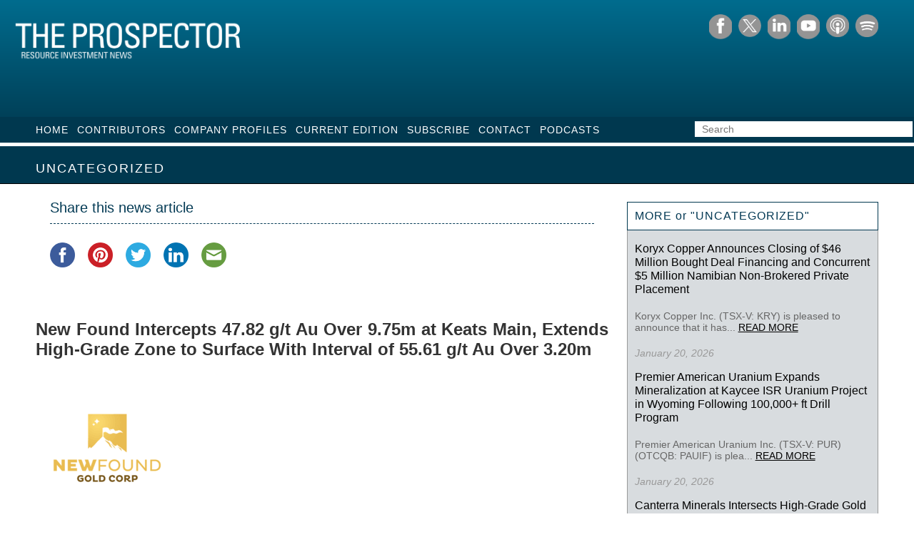

--- FILE ---
content_type: text/html; charset=UTF-8
request_url: https://theprospectornews.com/new-found-intercepts-47-82-g-t-au-over-9-75m-at-keats-main-extends-high-grade-zone-to-surface-with-interval-of-55-61-g-t-au-over-3-20m/
body_size: 14300
content:
<!DOCTYPE html>
<html>
<!--<![endif]-->
<head>
<meta charset="UTF-8" />
<meta name="viewport" content="width=device-width" />
<meta http-equiv="X-UA-Compatible" content="IE=edge" />


<link rel="profile" href="http://gmpg.org/xfn/11" />
<link rel="stylesheet" type="text/css" media="all" href="https://theprospectornews.com/wp-content/themes/theprospectornews/style.css" />
<link rel="pingback" href="https://theprospectornews.com/xmlrpc.php" />
<!--[if lt IE 9]>
<script src="https://theprospectornews.com/wp-content/themes/theprospectornews/js/html5.js" type="text/javascript"></script>
<![endif]-->
<!--[if IE 8 ]> 
<link rel="stylesheet" type="text/css" media="all" href="https://theprospectornews.com/wp-content/themes/theprospectornews/ie.css" />
<![endif]-->

	<style>img:is([sizes="auto" i], [sizes^="auto," i]) { contain-intrinsic-size: 3000px 1500px }</style>
	
		<!-- All in One SEO 4.9.2 - aioseo.com -->
		<title>New Found Intercepts 47.82 g/t Au Over 9.75m at Keats Main, Extends High-Grade Zone to Surface With Interval of 55.61 g/t Au Over 3.20m | Prospector News</title>
	<meta name="description" content="New Found Gold Corp. (TSX-V: NFG) (NYSE-A: NFGC) is pleased to announce assay results from 17 diamond drill holes targeting expansion of the Keats Zone. These holes were drilled as part of the Company’s ongoing 400,000m diamond drill program at its 100%-owned Queensway Project, located on the Trans-Canada Highway 15km" />
	<meta name="robots" content="max-snippet:-1, max-image-preview:large, max-video-preview:-1" />
	<meta name="author" content="Michael"/>
	<link rel="canonical" href="https://theprospectornews.com/new-found-intercepts-47-82-g-t-au-over-9-75m-at-keats-main-extends-high-grade-zone-to-surface-with-interval-of-55-61-g-t-au-over-3-20m/" />
	<meta name="generator" content="All in One SEO (AIOSEO) 4.9.2" />
		<meta property="og:locale" content="en_US" />
		<meta property="og:site_name" content="Prospector News" />
		<meta property="og:type" content="article" />
		<meta property="og:title" content="New Found Intercepts 47.82 g/t Au Over 9.75m at Keats Main, Extends High-Grade Zone to Surface With Interval of 55.61 g/t Au Over 3.20m | Prospector News" />
		<meta property="og:description" content="New Found Gold Corp. (TSX-V: NFG) (NYSE-A: NFGC) is pleased to announce assay results from 17 diamond drill holes targeting expansion of the Keats Zone. These holes were drilled as part of the Company’s ongoing 400,000m diamond drill program at its 100%-owned Queensway Project, located on the Trans-Canada Highway 15km" />
		<meta property="og:url" content="https://theprospectornews.com/new-found-intercepts-47-82-g-t-au-over-9-75m-at-keats-main-extends-high-grade-zone-to-surface-with-interval-of-55-61-g-t-au-over-3-20m/" />
		<meta property="og:image" content="https://theprospectornews.com/wp-content/uploads/2019/03/facebook-share.jpg" />
		<meta property="og:image:secure_url" content="https://theprospectornews.com/wp-content/uploads/2019/03/facebook-share.jpg" />
		<meta property="og:image:width" content="600" />
		<meta property="og:image:height" content="315" />
		<meta property="article:published_time" content="2022-03-02T15:40:28+00:00" />
		<meta property="article:modified_time" content="2022-03-02T15:40:28+00:00" />
		<meta name="twitter:card" content="summary_large_image" />
		<meta name="twitter:site" content="@prospectornews" />
		<meta name="twitter:title" content="New Found Intercepts 47.82 g/t Au Over 9.75m at Keats Main, Extends High-Grade Zone to Surface With Interval of 55.61 g/t Au Over 3.20m | Prospector News" />
		<meta name="twitter:description" content="New Found Gold Corp. (TSX-V: NFG) (NYSE-A: NFGC) is pleased to announce assay results from 17 diamond drill holes targeting expansion of the Keats Zone. These holes were drilled as part of the Company’s ongoing 400,000m diamond drill program at its 100%-owned Queensway Project, located on the Trans-Canada Highway 15km" />
		<meta name="twitter:creator" content="@prospectornews" />
		<meta name="twitter:image" content="https://theprospectornews.com/wp-content/uploads/2019/03/facebook-share.jpg" />
		<script type="application/ld+json" class="aioseo-schema">
			{"@context":"https:\/\/schema.org","@graph":[{"@type":"Article","@id":"https:\/\/theprospectornews.com\/new-found-intercepts-47-82-g-t-au-over-9-75m-at-keats-main-extends-high-grade-zone-to-surface-with-interval-of-55-61-g-t-au-over-3-20m\/#article","name":"New Found Intercepts 47.82 g\/t Au Over 9.75m at Keats Main, Extends High-Grade Zone to Surface With Interval of 55.61 g\/t Au Over 3.20m | Prospector News","headline":"New Found Intercepts 47.82 g\/t Au Over 9.75m at Keats Main, Extends High-Grade Zone to Surface With Interval of 55.61 g\/t Au Over 3.20m","author":{"@id":"https:\/\/theprospectornews.com\/author\/michael\/#author"},"publisher":{"@id":"https:\/\/theprospectornews.com\/#organization"},"image":{"@type":"ImageObject","url":37062},"datePublished":"2022-03-02T07:40:28-08:00","dateModified":"2022-03-02T07:40:28-08:00","inLanguage":"en-US","mainEntityOfPage":{"@id":"https:\/\/theprospectornews.com\/new-found-intercepts-47-82-g-t-au-over-9-75m-at-keats-main-extends-high-grade-zone-to-surface-with-interval-of-55-61-g-t-au-over-3-20m\/#webpage"},"isPartOf":{"@id":"https:\/\/theprospectornews.com\/new-found-intercepts-47-82-g-t-au-over-9-75m-at-keats-main-extends-high-grade-zone-to-surface-with-interval-of-55-61-g-t-au-over-3-20m\/#webpage"},"articleSection":"Uncategorized, canada, gold, New Found Gold, newfoundland"},{"@type":"BreadcrumbList","@id":"https:\/\/theprospectornews.com\/new-found-intercepts-47-82-g-t-au-over-9-75m-at-keats-main-extends-high-grade-zone-to-surface-with-interval-of-55-61-g-t-au-over-3-20m\/#breadcrumblist","itemListElement":[{"@type":"ListItem","@id":"https:\/\/theprospectornews.com#listItem","position":1,"name":"Home","item":"https:\/\/theprospectornews.com","nextItem":{"@type":"ListItem","@id":"https:\/\/theprospectornews.com\/category\/uncategorized\/#listItem","name":"Uncategorized"}},{"@type":"ListItem","@id":"https:\/\/theprospectornews.com\/category\/uncategorized\/#listItem","position":2,"name":"Uncategorized","item":"https:\/\/theprospectornews.com\/category\/uncategorized\/","nextItem":{"@type":"ListItem","@id":"https:\/\/theprospectornews.com\/new-found-intercepts-47-82-g-t-au-over-9-75m-at-keats-main-extends-high-grade-zone-to-surface-with-interval-of-55-61-g-t-au-over-3-20m\/#listItem","name":"New Found Intercepts 47.82 g\/t Au Over 9.75m at Keats Main, Extends High-Grade Zone to Surface With Interval of 55.61 g\/t Au Over 3.20m"},"previousItem":{"@type":"ListItem","@id":"https:\/\/theprospectornews.com#listItem","name":"Home"}},{"@type":"ListItem","@id":"https:\/\/theprospectornews.com\/new-found-intercepts-47-82-g-t-au-over-9-75m-at-keats-main-extends-high-grade-zone-to-surface-with-interval-of-55-61-g-t-au-over-3-20m\/#listItem","position":3,"name":"New Found Intercepts 47.82 g\/t Au Over 9.75m at Keats Main, Extends High-Grade Zone to Surface With Interval of 55.61 g\/t Au Over 3.20m","previousItem":{"@type":"ListItem","@id":"https:\/\/theprospectornews.com\/category\/uncategorized\/#listItem","name":"Uncategorized"}}]},{"@type":"Organization","@id":"https:\/\/theprospectornews.com\/#organization","name":"Prospector News","description":"The Prospector Resource Investment News","url":"https:\/\/theprospectornews.com\/","sameAs":["https:\/\/twitter.com\/prospectornews"]},{"@type":"Person","@id":"https:\/\/theprospectornews.com\/author\/michael\/#author","url":"https:\/\/theprospectornews.com\/author\/michael\/","name":"Michael","image":{"@type":"ImageObject","@id":"https:\/\/theprospectornews.com\/new-found-intercepts-47-82-g-t-au-over-9-75m-at-keats-main-extends-high-grade-zone-to-surface-with-interval-of-55-61-g-t-au-over-3-20m\/#authorImage","url":"https:\/\/secure.gravatar.com\/avatar\/f4f7c1a144d39775fc6ad56e075cea587def5cecc0f4a069164d006071ab6d99?s=96&d=mm&r=g","width":96,"height":96,"caption":"Michael"}},{"@type":"WebPage","@id":"https:\/\/theprospectornews.com\/new-found-intercepts-47-82-g-t-au-over-9-75m-at-keats-main-extends-high-grade-zone-to-surface-with-interval-of-55-61-g-t-au-over-3-20m\/#webpage","url":"https:\/\/theprospectornews.com\/new-found-intercepts-47-82-g-t-au-over-9-75m-at-keats-main-extends-high-grade-zone-to-surface-with-interval-of-55-61-g-t-au-over-3-20m\/","name":"New Found Intercepts 47.82 g\/t Au Over 9.75m at Keats Main, Extends High-Grade Zone to Surface With Interval of 55.61 g\/t Au Over 3.20m | Prospector News","description":"New Found Gold Corp. (TSX-V: NFG) (NYSE-A: NFGC) is pleased to announce assay results from 17 diamond drill holes targeting expansion of the Keats Zone. These holes were drilled as part of the Company\u2019s ongoing 400,000m diamond drill program at its 100%-owned Queensway Project, located on the Trans-Canada Highway 15km","inLanguage":"en-US","isPartOf":{"@id":"https:\/\/theprospectornews.com\/#website"},"breadcrumb":{"@id":"https:\/\/theprospectornews.com\/new-found-intercepts-47-82-g-t-au-over-9-75m-at-keats-main-extends-high-grade-zone-to-surface-with-interval-of-55-61-g-t-au-over-3-20m\/#breadcrumblist"},"author":{"@id":"https:\/\/theprospectornews.com\/author\/michael\/#author"},"creator":{"@id":"https:\/\/theprospectornews.com\/author\/michael\/#author"},"image":{"@type":"ImageObject","url":37062,"@id":"https:\/\/theprospectornews.com\/new-found-intercepts-47-82-g-t-au-over-9-75m-at-keats-main-extends-high-grade-zone-to-surface-with-interval-of-55-61-g-t-au-over-3-20m\/#mainImage"},"primaryImageOfPage":{"@id":"https:\/\/theprospectornews.com\/new-found-intercepts-47-82-g-t-au-over-9-75m-at-keats-main-extends-high-grade-zone-to-surface-with-interval-of-55-61-g-t-au-over-3-20m\/#mainImage"},"datePublished":"2022-03-02T07:40:28-08:00","dateModified":"2022-03-02T07:40:28-08:00"},{"@type":"WebSite","@id":"https:\/\/theprospectornews.com\/#website","url":"https:\/\/theprospectornews.com\/","name":"Prospector News","description":"The Prospector Resource Investment News","inLanguage":"en-US","publisher":{"@id":"https:\/\/theprospectornews.com\/#organization"}}]}
		</script>
		<!-- All in One SEO -->

<link rel='dns-prefetch' href='//platform-api.sharethis.com' />
<link rel='dns-prefetch' href='//widgetlogic.org' />
<link rel="alternate" type="application/rss+xml" title="Prospector News &raquo; Feed" href="https://theprospectornews.com/feed/" />
<script type="text/javascript">
/* <![CDATA[ */
window._wpemojiSettings = {"baseUrl":"https:\/\/s.w.org\/images\/core\/emoji\/16.0.1\/72x72\/","ext":".png","svgUrl":"https:\/\/s.w.org\/images\/core\/emoji\/16.0.1\/svg\/","svgExt":".svg","source":{"concatemoji":"https:\/\/theprospectornews.com\/wp-includes\/js\/wp-emoji-release.min.js?ver=6.8.3"}};
/*! This file is auto-generated */
!function(s,n){var o,i,e;function c(e){try{var t={supportTests:e,timestamp:(new Date).valueOf()};sessionStorage.setItem(o,JSON.stringify(t))}catch(e){}}function p(e,t,n){e.clearRect(0,0,e.canvas.width,e.canvas.height),e.fillText(t,0,0);var t=new Uint32Array(e.getImageData(0,0,e.canvas.width,e.canvas.height).data),a=(e.clearRect(0,0,e.canvas.width,e.canvas.height),e.fillText(n,0,0),new Uint32Array(e.getImageData(0,0,e.canvas.width,e.canvas.height).data));return t.every(function(e,t){return e===a[t]})}function u(e,t){e.clearRect(0,0,e.canvas.width,e.canvas.height),e.fillText(t,0,0);for(var n=e.getImageData(16,16,1,1),a=0;a<n.data.length;a++)if(0!==n.data[a])return!1;return!0}function f(e,t,n,a){switch(t){case"flag":return n(e,"\ud83c\udff3\ufe0f\u200d\u26a7\ufe0f","\ud83c\udff3\ufe0f\u200b\u26a7\ufe0f")?!1:!n(e,"\ud83c\udde8\ud83c\uddf6","\ud83c\udde8\u200b\ud83c\uddf6")&&!n(e,"\ud83c\udff4\udb40\udc67\udb40\udc62\udb40\udc65\udb40\udc6e\udb40\udc67\udb40\udc7f","\ud83c\udff4\u200b\udb40\udc67\u200b\udb40\udc62\u200b\udb40\udc65\u200b\udb40\udc6e\u200b\udb40\udc67\u200b\udb40\udc7f");case"emoji":return!a(e,"\ud83e\udedf")}return!1}function g(e,t,n,a){var r="undefined"!=typeof WorkerGlobalScope&&self instanceof WorkerGlobalScope?new OffscreenCanvas(300,150):s.createElement("canvas"),o=r.getContext("2d",{willReadFrequently:!0}),i=(o.textBaseline="top",o.font="600 32px Arial",{});return e.forEach(function(e){i[e]=t(o,e,n,a)}),i}function t(e){var t=s.createElement("script");t.src=e,t.defer=!0,s.head.appendChild(t)}"undefined"!=typeof Promise&&(o="wpEmojiSettingsSupports",i=["flag","emoji"],n.supports={everything:!0,everythingExceptFlag:!0},e=new Promise(function(e){s.addEventListener("DOMContentLoaded",e,{once:!0})}),new Promise(function(t){var n=function(){try{var e=JSON.parse(sessionStorage.getItem(o));if("object"==typeof e&&"number"==typeof e.timestamp&&(new Date).valueOf()<e.timestamp+604800&&"object"==typeof e.supportTests)return e.supportTests}catch(e){}return null}();if(!n){if("undefined"!=typeof Worker&&"undefined"!=typeof OffscreenCanvas&&"undefined"!=typeof URL&&URL.createObjectURL&&"undefined"!=typeof Blob)try{var e="postMessage("+g.toString()+"("+[JSON.stringify(i),f.toString(),p.toString(),u.toString()].join(",")+"));",a=new Blob([e],{type:"text/javascript"}),r=new Worker(URL.createObjectURL(a),{name:"wpTestEmojiSupports"});return void(r.onmessage=function(e){c(n=e.data),r.terminate(),t(n)})}catch(e){}c(n=g(i,f,p,u))}t(n)}).then(function(e){for(var t in e)n.supports[t]=e[t],n.supports.everything=n.supports.everything&&n.supports[t],"flag"!==t&&(n.supports.everythingExceptFlag=n.supports.everythingExceptFlag&&n.supports[t]);n.supports.everythingExceptFlag=n.supports.everythingExceptFlag&&!n.supports.flag,n.DOMReady=!1,n.readyCallback=function(){n.DOMReady=!0}}).then(function(){return e}).then(function(){var e;n.supports.everything||(n.readyCallback(),(e=n.source||{}).concatemoji?t(e.concatemoji):e.wpemoji&&e.twemoji&&(t(e.twemoji),t(e.wpemoji)))}))}((window,document),window._wpemojiSettings);
/* ]]> */
</script>
<link rel='stylesheet' id='validate-engine-css-css' href='https://theprospectornews.com/wp-content/plugins/wysija-newsletters/css/validationEngine.jquery.css?ver=2.22' type='text/css' media='all' />
<style id='wp-emoji-styles-inline-css' type='text/css'>

	img.wp-smiley, img.emoji {
		display: inline !important;
		border: none !important;
		box-shadow: none !important;
		height: 1em !important;
		width: 1em !important;
		margin: 0 0.07em !important;
		vertical-align: -0.1em !important;
		background: none !important;
		padding: 0 !important;
	}
</style>
<link rel='stylesheet' id='wp-block-library-css' href='https://theprospectornews.com/wp-includes/css/dist/block-library/style.min.css?ver=6.8.3' type='text/css' media='all' />
<style id='classic-theme-styles-inline-css' type='text/css'>
/*! This file is auto-generated */
.wp-block-button__link{color:#fff;background-color:#32373c;border-radius:9999px;box-shadow:none;text-decoration:none;padding:calc(.667em + 2px) calc(1.333em + 2px);font-size:1.125em}.wp-block-file__button{background:#32373c;color:#fff;text-decoration:none}
</style>
<link rel='stylesheet' id='aioseo/css/src/vue/standalone/blocks/table-of-contents/global.scss-css' href='https://theprospectornews.com/wp-content/plugins/all-in-one-seo-pack/dist/Lite/assets/css/table-of-contents/global.e90f6d47.css?ver=4.9.2' type='text/css' media='all' />
<link rel='stylesheet' id='block-widget-css' href='https://theprospectornews.com/wp-content/plugins/widget-logic/block_widget/css/widget.css?ver=1730346508' type='text/css' media='all' />
<style id='global-styles-inline-css' type='text/css'>
:root{--wp--preset--aspect-ratio--square: 1;--wp--preset--aspect-ratio--4-3: 4/3;--wp--preset--aspect-ratio--3-4: 3/4;--wp--preset--aspect-ratio--3-2: 3/2;--wp--preset--aspect-ratio--2-3: 2/3;--wp--preset--aspect-ratio--16-9: 16/9;--wp--preset--aspect-ratio--9-16: 9/16;--wp--preset--color--black: #000000;--wp--preset--color--cyan-bluish-gray: #abb8c3;--wp--preset--color--white: #ffffff;--wp--preset--color--pale-pink: #f78da7;--wp--preset--color--vivid-red: #cf2e2e;--wp--preset--color--luminous-vivid-orange: #ff6900;--wp--preset--color--luminous-vivid-amber: #fcb900;--wp--preset--color--light-green-cyan: #7bdcb5;--wp--preset--color--vivid-green-cyan: #00d084;--wp--preset--color--pale-cyan-blue: #8ed1fc;--wp--preset--color--vivid-cyan-blue: #0693e3;--wp--preset--color--vivid-purple: #9b51e0;--wp--preset--gradient--vivid-cyan-blue-to-vivid-purple: linear-gradient(135deg,rgba(6,147,227,1) 0%,rgb(155,81,224) 100%);--wp--preset--gradient--light-green-cyan-to-vivid-green-cyan: linear-gradient(135deg,rgb(122,220,180) 0%,rgb(0,208,130) 100%);--wp--preset--gradient--luminous-vivid-amber-to-luminous-vivid-orange: linear-gradient(135deg,rgba(252,185,0,1) 0%,rgba(255,105,0,1) 100%);--wp--preset--gradient--luminous-vivid-orange-to-vivid-red: linear-gradient(135deg,rgba(255,105,0,1) 0%,rgb(207,46,46) 100%);--wp--preset--gradient--very-light-gray-to-cyan-bluish-gray: linear-gradient(135deg,rgb(238,238,238) 0%,rgb(169,184,195) 100%);--wp--preset--gradient--cool-to-warm-spectrum: linear-gradient(135deg,rgb(74,234,220) 0%,rgb(151,120,209) 20%,rgb(207,42,186) 40%,rgb(238,44,130) 60%,rgb(251,105,98) 80%,rgb(254,248,76) 100%);--wp--preset--gradient--blush-light-purple: linear-gradient(135deg,rgb(255,206,236) 0%,rgb(152,150,240) 100%);--wp--preset--gradient--blush-bordeaux: linear-gradient(135deg,rgb(254,205,165) 0%,rgb(254,45,45) 50%,rgb(107,0,62) 100%);--wp--preset--gradient--luminous-dusk: linear-gradient(135deg,rgb(255,203,112) 0%,rgb(199,81,192) 50%,rgb(65,88,208) 100%);--wp--preset--gradient--pale-ocean: linear-gradient(135deg,rgb(255,245,203) 0%,rgb(182,227,212) 50%,rgb(51,167,181) 100%);--wp--preset--gradient--electric-grass: linear-gradient(135deg,rgb(202,248,128) 0%,rgb(113,206,126) 100%);--wp--preset--gradient--midnight: linear-gradient(135deg,rgb(2,3,129) 0%,rgb(40,116,252) 100%);--wp--preset--font-size--small: 13px;--wp--preset--font-size--medium: 20px;--wp--preset--font-size--large: 36px;--wp--preset--font-size--x-large: 42px;--wp--preset--spacing--20: 0.44rem;--wp--preset--spacing--30: 0.67rem;--wp--preset--spacing--40: 1rem;--wp--preset--spacing--50: 1.5rem;--wp--preset--spacing--60: 2.25rem;--wp--preset--spacing--70: 3.38rem;--wp--preset--spacing--80: 5.06rem;--wp--preset--shadow--natural: 6px 6px 9px rgba(0, 0, 0, 0.2);--wp--preset--shadow--deep: 12px 12px 50px rgba(0, 0, 0, 0.4);--wp--preset--shadow--sharp: 6px 6px 0px rgba(0, 0, 0, 0.2);--wp--preset--shadow--outlined: 6px 6px 0px -3px rgba(255, 255, 255, 1), 6px 6px rgba(0, 0, 0, 1);--wp--preset--shadow--crisp: 6px 6px 0px rgba(0, 0, 0, 1);}:where(.is-layout-flex){gap: 0.5em;}:where(.is-layout-grid){gap: 0.5em;}body .is-layout-flex{display: flex;}.is-layout-flex{flex-wrap: wrap;align-items: center;}.is-layout-flex > :is(*, div){margin: 0;}body .is-layout-grid{display: grid;}.is-layout-grid > :is(*, div){margin: 0;}:where(.wp-block-columns.is-layout-flex){gap: 2em;}:where(.wp-block-columns.is-layout-grid){gap: 2em;}:where(.wp-block-post-template.is-layout-flex){gap: 1.25em;}:where(.wp-block-post-template.is-layout-grid){gap: 1.25em;}.has-black-color{color: var(--wp--preset--color--black) !important;}.has-cyan-bluish-gray-color{color: var(--wp--preset--color--cyan-bluish-gray) !important;}.has-white-color{color: var(--wp--preset--color--white) !important;}.has-pale-pink-color{color: var(--wp--preset--color--pale-pink) !important;}.has-vivid-red-color{color: var(--wp--preset--color--vivid-red) !important;}.has-luminous-vivid-orange-color{color: var(--wp--preset--color--luminous-vivid-orange) !important;}.has-luminous-vivid-amber-color{color: var(--wp--preset--color--luminous-vivid-amber) !important;}.has-light-green-cyan-color{color: var(--wp--preset--color--light-green-cyan) !important;}.has-vivid-green-cyan-color{color: var(--wp--preset--color--vivid-green-cyan) !important;}.has-pale-cyan-blue-color{color: var(--wp--preset--color--pale-cyan-blue) !important;}.has-vivid-cyan-blue-color{color: var(--wp--preset--color--vivid-cyan-blue) !important;}.has-vivid-purple-color{color: var(--wp--preset--color--vivid-purple) !important;}.has-black-background-color{background-color: var(--wp--preset--color--black) !important;}.has-cyan-bluish-gray-background-color{background-color: var(--wp--preset--color--cyan-bluish-gray) !important;}.has-white-background-color{background-color: var(--wp--preset--color--white) !important;}.has-pale-pink-background-color{background-color: var(--wp--preset--color--pale-pink) !important;}.has-vivid-red-background-color{background-color: var(--wp--preset--color--vivid-red) !important;}.has-luminous-vivid-orange-background-color{background-color: var(--wp--preset--color--luminous-vivid-orange) !important;}.has-luminous-vivid-amber-background-color{background-color: var(--wp--preset--color--luminous-vivid-amber) !important;}.has-light-green-cyan-background-color{background-color: var(--wp--preset--color--light-green-cyan) !important;}.has-vivid-green-cyan-background-color{background-color: var(--wp--preset--color--vivid-green-cyan) !important;}.has-pale-cyan-blue-background-color{background-color: var(--wp--preset--color--pale-cyan-blue) !important;}.has-vivid-cyan-blue-background-color{background-color: var(--wp--preset--color--vivid-cyan-blue) !important;}.has-vivid-purple-background-color{background-color: var(--wp--preset--color--vivid-purple) !important;}.has-black-border-color{border-color: var(--wp--preset--color--black) !important;}.has-cyan-bluish-gray-border-color{border-color: var(--wp--preset--color--cyan-bluish-gray) !important;}.has-white-border-color{border-color: var(--wp--preset--color--white) !important;}.has-pale-pink-border-color{border-color: var(--wp--preset--color--pale-pink) !important;}.has-vivid-red-border-color{border-color: var(--wp--preset--color--vivid-red) !important;}.has-luminous-vivid-orange-border-color{border-color: var(--wp--preset--color--luminous-vivid-orange) !important;}.has-luminous-vivid-amber-border-color{border-color: var(--wp--preset--color--luminous-vivid-amber) !important;}.has-light-green-cyan-border-color{border-color: var(--wp--preset--color--light-green-cyan) !important;}.has-vivid-green-cyan-border-color{border-color: var(--wp--preset--color--vivid-green-cyan) !important;}.has-pale-cyan-blue-border-color{border-color: var(--wp--preset--color--pale-cyan-blue) !important;}.has-vivid-cyan-blue-border-color{border-color: var(--wp--preset--color--vivid-cyan-blue) !important;}.has-vivid-purple-border-color{border-color: var(--wp--preset--color--vivid-purple) !important;}.has-vivid-cyan-blue-to-vivid-purple-gradient-background{background: var(--wp--preset--gradient--vivid-cyan-blue-to-vivid-purple) !important;}.has-light-green-cyan-to-vivid-green-cyan-gradient-background{background: var(--wp--preset--gradient--light-green-cyan-to-vivid-green-cyan) !important;}.has-luminous-vivid-amber-to-luminous-vivid-orange-gradient-background{background: var(--wp--preset--gradient--luminous-vivid-amber-to-luminous-vivid-orange) !important;}.has-luminous-vivid-orange-to-vivid-red-gradient-background{background: var(--wp--preset--gradient--luminous-vivid-orange-to-vivid-red) !important;}.has-very-light-gray-to-cyan-bluish-gray-gradient-background{background: var(--wp--preset--gradient--very-light-gray-to-cyan-bluish-gray) !important;}.has-cool-to-warm-spectrum-gradient-background{background: var(--wp--preset--gradient--cool-to-warm-spectrum) !important;}.has-blush-light-purple-gradient-background{background: var(--wp--preset--gradient--blush-light-purple) !important;}.has-blush-bordeaux-gradient-background{background: var(--wp--preset--gradient--blush-bordeaux) !important;}.has-luminous-dusk-gradient-background{background: var(--wp--preset--gradient--luminous-dusk) !important;}.has-pale-ocean-gradient-background{background: var(--wp--preset--gradient--pale-ocean) !important;}.has-electric-grass-gradient-background{background: var(--wp--preset--gradient--electric-grass) !important;}.has-midnight-gradient-background{background: var(--wp--preset--gradient--midnight) !important;}.has-small-font-size{font-size: var(--wp--preset--font-size--small) !important;}.has-medium-font-size{font-size: var(--wp--preset--font-size--medium) !important;}.has-large-font-size{font-size: var(--wp--preset--font-size--large) !important;}.has-x-large-font-size{font-size: var(--wp--preset--font-size--x-large) !important;}
:where(.wp-block-post-template.is-layout-flex){gap: 1.25em;}:where(.wp-block-post-template.is-layout-grid){gap: 1.25em;}
:where(.wp-block-columns.is-layout-flex){gap: 2em;}:where(.wp-block-columns.is-layout-grid){gap: 2em;}
:root :where(.wp-block-pullquote){font-size: 1.5em;line-height: 1.6;}
</style>
<link rel='stylesheet' id='tpnews-responsive-css' href='https://theprospectornews.com/wp-content/themes/theprospectornews/inc/responsive-style.css?ver=1.0.0' type='text/css' media='all' />
<link rel='stylesheet' id='tpnews-2021-css-css' href='https://theprospectornews.com/wp-content/themes/theprospectornews/inc/tpnews-2021-style.css?ver=1.0.0' type='text/css' media='all' />
<link rel='stylesheet' id='real3d-flipbook-style-css' href='https://theprospectornews.com/wp-content/plugins/real3d-flipbook/css/flipbook.min.css?ver=4.8.4' type='text/css' media='all' />
<script type="text/javascript" src="//platform-api.sharethis.com/js/sharethis.js?ver=8.5.3#property=68f1390c90971d979b07abfc&amp;product=gdpr-compliance-tool-v2&amp;source=simple-share-buttons-adder-wordpress" id="simple-share-buttons-adder-mu-js"></script>
<script type="text/javascript" src="https://theprospectornews.com/wp-includes/js/jquery/jquery.min.js?ver=3.7.1" id="jquery-core-js"></script>
<script type="text/javascript" src="https://theprospectornews.com/wp-includes/js/jquery/jquery-migrate.min.js?ver=3.4.1" id="jquery-migrate-js"></script>
<script type="text/javascript" src="https://theprospectornews.com/wp-content/themes/theprospectornews/inc/tp-news.js?ver=6.8.3" id="tpnews-js-js"></script>
<script type="text/javascript" src="https://theprospectornews.com/wp-content/themes/theprospectornews/inc/tpnews-2021.js?ver=6.8.3" id="tpnews-2021-js-js"></script>
<script type="text/javascript" src="https://theprospectornews.com/wp-content/plugins/real3d-flipbook/js/flipbook.min.js?ver=4.8.4" id="real3d-flipbook-js"></script>
<script type="text/javascript" id="real3d-flipbook-embed-js-extra">
/* <![CDATA[ */
var r3d = {"ajax_url":"https:\/\/theprospectornews.com\/wp-admin\/admin-ajax.php","nonce":"b99b8bc40a"};
/* ]]> */
</script>
<script type="text/javascript" src="https://theprospectornews.com/wp-content/plugins/real3d-flipbook/js/embed.js?ver=4.8.4" id="real3d-flipbook-embed-js"></script>
<link rel="https://api.w.org/" href="https://theprospectornews.com/wp-json/" /><link rel="alternate" title="JSON" type="application/json" href="https://theprospectornews.com/wp-json/wp/v2/posts/52380" /><link rel="EditURI" type="application/rsd+xml" title="RSD" href="https://theprospectornews.com/xmlrpc.php?rsd" />
<meta name="generator" content="WordPress 6.8.3" />
<link rel='shortlink' href='https://theprospectornews.com/?p=52380' />
<link rel="alternate" title="oEmbed (JSON)" type="application/json+oembed" href="https://theprospectornews.com/wp-json/oembed/1.0/embed?url=https%3A%2F%2Ftheprospectornews.com%2Fnew-found-intercepts-47-82-g-t-au-over-9-75m-at-keats-main-extends-high-grade-zone-to-surface-with-interval-of-55-61-g-t-au-over-3-20m%2F" />
<link rel="alternate" title="oEmbed (XML)" type="text/xml+oembed" href="https://theprospectornews.com/wp-json/oembed/1.0/embed?url=https%3A%2F%2Ftheprospectornews.com%2Fnew-found-intercepts-47-82-g-t-au-over-9-75m-at-keats-main-extends-high-grade-zone-to-surface-with-interval-of-55-61-g-t-au-over-3-20m%2F&#038;format=xml" />
<!-- Analytics by WP Statistics - https://wp-statistics.com -->
<style type="text/css">html{ margin-top:0 !important; }</style>

<script>
jQuery(document).ready(function(){
jQuery('#tags').change(function(){
	window.location = "?tag="+jQuery(this).val();
});
});
</script>

<link rel="stylesheet" href="https://theprospectornews.com/lib/flexslider/flexslider.css" type="text/css" media="screen" />
<!-- Global site tag (gtag.js) - Google Analytics -->
<script async src="https://www.googletagmanager.com/gtag/js?id=G-ELWW5TVVNP"></script>
<script>
  window.dataLayer = window.dataLayer || [];
  function gtag(){dataLayer.push(arguments);}
  gtag('js', new Date());

  gtag('config', 'G-ELWW5TVVNP');
</script>
</head>


<body class="custom-background internal uncategorized pnews-2021">
 <div id="wrapper">
    
        <div id="headbar">
        
        	<a href="index.php"><div id="logo_placeholder_button"></div></a>
            
            <!-- <div id="headmenu">
            	<div class="menu"><ul>
<li ><a href="https://theprospectornews.com/">Home</a></li><li class="page_item page-item-39967"><a href="https://theprospectornews.com/brunswick-announces-closing-of-private-placements-for-aggregate-proceeds-of-3-106-million/">Brunswick Announces Closing of Private Placements for Aggregate Proceeds of $3.106 Million</a></li>
<li class="page_item page-item-39842"><a href="https://theprospectornews.com/company-profile-listings/">Company Profiles</a></li>
<li class="page_item page-item-40099"><a href="https://theprospectornews.com/contact/">Contact</a></li>
<li class="page_item page-item-39801"><a href="https://theprospectornews.com/contributor-listings/">Contributors</a></li>
<li class="page_item page-item-39846"><a href="https://theprospectornews.com/current-edition/">Current Edition</a></li>
<li class="page_item page-item-39970"><a href="https://theprospectornews.com/gowest-gold-closes-first-tranche-of-private-placement-of-flow-through-units/">Gowest Gold Closes First Tranche of Private Placement of Flow-Through Units</a></li>
<li class="page_item page-item-39972"><a href="https://theprospectornews.com/liberty-gold-announces-drill-results-from-five-regional-targets-at-black-pine-idaho/">Liberty Gold Announces Drill Results from Five Regional Targets at Black Pine, Idaho</a></li>
<li class="page_item page-item-39974"><a href="https://theprospectornews.com/midas-gold-completes-positive-feasibility-study-for-the-stibnite-gold-project-idaho/">Midas Gold Completes Positive Feasibility Study for the Stibnite Gold Project, Idaho</a></li>
<li class="page_item page-item-40083"><a href="https://theprospectornews.com/subscribe/">Subscribe</a></li>
<li class="page_item page-item-39346"><a href="https://theprospectornews.com/trade-show-landing-page/">Trade Show Landing Page</a></li>
</ul></div>
            </div> -->
  			<div class="clearfix"></div>
            <div id="main_banner">

                                            <img class="pnews-logo" src="https://theprospectornews.com/wp-content/themes/theprospectornews/images/pro-masthead-2011-large.png" alt="The Prospector Resource Investment News" />
                                    
                <div id="social-links">
                    <div class="social-link" id="fb-social-link">
                        <a href="https://www.facebook.com/ProspectorNews/" target="_blank">
                            <img src="https://theprospectornews.com/wp-content/themes/theprospectornews/images/social/fb.png" alt="The Prospector News on Facebook" />
                        </a>
                    </div>

                    <div class="social-link" id="twitter-social-link x-social-link">
                        <a href="https://twitter.com/prospectornews" target="_blank">
                            <img src="https://theprospectornews.com/wp-content/themes/theprospectornews/images/social/x.png" alt="The Prospector News on Twitter/X" />
                        </a>
                    </div>

                    <div class="social-link" id="linkedin-social-link">
                        <a href="https://www.linkedin.com/in/michael-fox-96b58018/" target="_blank">
                            <img src="https://theprospectornews.com/wp-content/themes/theprospectornews/images/social/linkedin.png" alt="The Prospector News on LinkedIn" />
                        </a>
                    </div>

                    <div class="social-link" id="youtube-social-link">
                        <a href="https://youtube.com/@prospectornews" target="_blank">
                            <img src="https://theprospectornews.com/wp-content/themes/theprospectornews/images/social/youtube.png" alt="The Prospector News on YouTube" />
                        </a>
                    </div>

					<div class="social-link" id="apple-social-link">
                        <a href="https://podcasts.apple.com/ro/podcast/the-prospector-news-podcast/id1753678104" target="_blank">
                            <img src="https://theprospectornews.com/wp-content/themes/theprospectornews/images/social/apple-podcasts.png" alt="The Prospector News on Apple Podcasts" />
                        </a>
                    </div>

					<div class="social-link" id="spotify-social-link">
                        <a href="https://open.spotify.com/show/11xT0JLNHwiVt3QWSmkMb3" target="_blank">
                            <img src="https://theprospectornews.com/wp-content/themes/theprospectornews/images/social/spotify.png" alt="The Prospector News on Spotify" />
                        </a>
                    </div>
				</div>
            	
            	<div id="search">
                    <form id="searchform" method="get">
                        <input type="text" id="s" name="s" placeholder="Search" />
                        <input type="submit" style="display:none">
                    </form>  
                    <br/>
                </div>

            <div id="mobile-menu-toggle">
                <img src="https://theprospectornews.com/wp-content/themes/theprospectornews/images/mobile-menu.png" alt="The Prospector News Mobile Menu Toggle" />
            </div>
            <div id="mainmenu">
            	<ul id="menu-main-menu" class="menu"><li id="menu-item-40509" class="menu-item menu-item-type-post_type menu-item-object-page menu-item-home menu-item-40509"><a href="https://theprospectornews.com/">Home</a></li>
<li id="menu-item-40508" class="menu-item menu-item-type-post_type menu-item-object-page menu-item-40508"><a href="https://theprospectornews.com/contributor-listings/">Contributors</a></li>
<li id="menu-item-40507" class="menu-item menu-item-type-post_type menu-item-object-page menu-item-40507"><a href="https://theprospectornews.com/company-profile-listings/">Company Profiles</a></li>
<li id="menu-item-40506" class="menu-item menu-item-type-post_type menu-item-object-page menu-item-40506"><a href="https://theprospectornews.com/current-edition/">Current Edition</a></li>
<li id="menu-item-40505" class="menu-item menu-item-type-post_type menu-item-object-page menu-item-40505"><a href="https://theprospectornews.com/subscribe/">Subscribe</a></li>
<li id="menu-item-40504" class="menu-item menu-item-type-post_type menu-item-object-page menu-item-40504"><a href="https://theprospectornews.com/contact/">Contact</a></li>
<li id="menu-item-60241" class="menu-item menu-item-type-custom menu-item-object-custom menu-item-60241"><a target="_blank" href="https://youtube.com/@prospectornews">Podcasts</a></li>
</ul>            </div>
            
            </div>
            <div id="top_bar">
                            </div>
  			<div class="clearfix"></div>
        </div>

				

					    <div id="tpn-flipbook-popup-wrapper">
        <div id="tpn-flipbook-popup">
            <h2>The Prospector News</h2>
            <h2>New Found Intercepts 47.82 g/t Au Over 9.75m at Keats Main, Extends High-Grade Zone to Surface With Interval of 55.61 g/t Au Over 3.20m</h2>
            <h3>You have opened a direct link to the current edition PDF</h3>
            <a class="tpn-open-book">Open PDF</a> <a class="tpn-close-popup">Close</a>
        </div>
    </div>

        <div class="header0">
            Uncategorized        </div>
        <div id="contentbar" class="page-52380 post ">
            <div id="col1" >
          
                                    <div class="single">
                        <div class="tpn-share-wrapper">
                            <h4>Share this news article</h4>
                                                        <!-- Simple Share Buttons Adder (8.5.3) simplesharebuttons.com --><div class="ssba-classic-2 ssba ssbp-wrap alignleft ssbp--theme-1"><div style="text-align:left"><span class="ssba-share-text">Share this...</span><br/><a data-site="facebook" class="ssba_facebook_share ssba_share_link" href="https://www.facebook.com/sharer.php?t=New Found Intercepts 47.82 g/t Au Over 9.75m at Keats Main, Extends High-Grade Zone to Surface With Interval of 55.61 g/t Au Over 3.20m&u=https://theprospectornews.com/new-found-intercepts-47-82-g-t-au-over-9-75m-at-keats-main-extends-high-grade-zone-to-surface-with-interval-of-55-61-g-t-au-over-3-20m/"  target=_blank  style="color:; background-color: ; height: 48px; width: 48px; " ><img src="https://theprospectornews.com/wp-content/plugins/simple-share-buttons-adder/buttons/somacro/facebook.png" style="width: 35px;" title="facebook" class="ssba ssba-img" alt="Share on facebook" /><div title="Facebook" class="ssbp-text">Facebook</div></a><a data-site="pinterest" class="ssba_pinterest_share ssba_share_link" href="https://pinterest.com/pin/create/button/?description=New Found Intercepts 47.82 g/t Au Over 9.75m at Keats Main, Extends High-Grade Zone to Surface With Interval of 55.61 g/t Au Over 3.20m&media=&url=https://theprospectornews.com/new-found-intercepts-47-82-g-t-au-over-9-75m-at-keats-main-extends-high-grade-zone-to-surface-with-interval-of-55-61-g-t-au-over-3-20m/"  target=_blank  style="color:; background-color: ; height: 48px; width: 48px; " ><img src="https://theprospectornews.com/wp-content/plugins/simple-share-buttons-adder/buttons/somacro/pinterest.png" style="width: 35px;" title="pinterest" class="ssba ssba-img" alt="Share on pinterest" /><div title="Pinterest" class="ssbp-text">Pinterest</div></a><a data-site="twitter" class="ssba_twitter_share ssba_share_link" href="https://twitter.com/intent/tweet?text=New Found Intercepts 47.82 g/t Au Over 9.75m at Keats Main, Extends High-Grade Zone to Surface With Interval of 55.61 g/t Au Over 3.20m&url=https://theprospectornews.com/new-found-intercepts-47-82-g-t-au-over-9-75m-at-keats-main-extends-high-grade-zone-to-surface-with-interval-of-55-61-g-t-au-over-3-20m/&via="  target=_blank  style="color:; background-color: ; height: 48px; width: 48px; " ><img src="https://theprospectornews.com/wp-content/plugins/simple-share-buttons-adder/buttons/somacro/twitter.png" style="width: 35px;" title="twitter" class="ssba ssba-img" alt="Share on twitter" /><div title="Twitter" class="ssbp-text">Twitter</div></a><a data-site="linkedin" class="ssba_linkedin_share ssba_share_link" href="https://www.linkedin.com/shareArticle?title=New Found Intercepts 47.82 g/t Au Over 9.75m at Keats Main, Extends High-Grade Zone to Surface With Interval of 55.61 g/t Au Over 3.20m&url=https://theprospectornews.com/new-found-intercepts-47-82-g-t-au-over-9-75m-at-keats-main-extends-high-grade-zone-to-surface-with-interval-of-55-61-g-t-au-over-3-20m/"  target=_blank  style="color:; background-color: ; height: 48px; width: 48px; " ><img src="https://theprospectornews.com/wp-content/plugins/simple-share-buttons-adder/buttons/somacro/linkedin.png" style="width: 35px;" title="linkedin" class="ssba ssba-img" alt="Share on linkedin" /><div title="Linkedin" class="ssbp-text">Linkedin</div></a><a data-site="email" class="ssba_email_share ssba_share_link" href="mailto:?subject=New Found Intercepts 47.82 g/t Au Over 9.75m at Keats Main, Extends High-Grade Zone to Surface With Interval of 55.61 g/t Au Over 3.20m&body=https://theprospectornews.com/new-found-intercepts-47-82-g-t-au-over-9-75m-at-keats-main-extends-high-grade-zone-to-surface-with-interval-of-55-61-g-t-au-over-3-20m/"  target=_blank  style="color:; background-color: ; height: 48px; width: 48px; " ><img src="https://theprospectornews.com/wp-content/plugins/simple-share-buttons-adder/buttons/somacro/email.png" style="width: 35px;" title="email" class="ssba ssba-img" alt="Share on email" /><div title="Email" class="ssbp-text">Email</div></a></div></div>                        </div>
                        						
						<h1 style="font-size:24px;margin-bottom:0px;">
							New Found Intercepts 47.82 g/t Au Over 9.75m at Keats Main, Extends High-Grade Zone to Surface With Interval of 55.61 g/t Au Over 3.20m						</h1>
                        <div class="article_content"><p>&nbsp;</p>
<p>&nbsp;</p>
<p>&nbsp;</p>
<p><img decoding="async" class="alignnone size-full wp-image-37062" src="https://theprospectornews.com/wp-content/uploads/2020/08/New-Found-Gold.png" alt="" width="200" height="200" /></p>
<p>&nbsp;</p>
<p>&nbsp;</p>
<p><strong>New Found Gold Corp.</strong>  <strong>(TSX-V: NFG) (NYSE-A: NFGC)</strong> is pleased to announce assay results from 17 diamond drill holes targeting expansion of the Keats Zone. These holes were drilled as part of the Company’s ongoing 400,000m diamond drill program at its 100%-owned Queensway Project, located on the Trans-Canada Highway 15km west of Gander, Newfoundland.</p>
<p><strong> </strong></p>
<p><strong>Keats Drill Result Highlights</strong></p>
<ul>
<li>Highlight intervals from this drilling are summarized below. Additional results are provided in Table 2.</li>
</ul>
<p>&nbsp;</p>
<table width="90%">
<tbody>
<tr>
<td width="164"><strong>Hole No.</strong></td>
<td width="102"><strong>From (m)</strong></td>
<td width="78"><strong>To (m)</strong></td>
<td width="164"><strong>Interval (m)</strong><strong><sup>1</sup></strong></td>
<td width="102"><strong>Au (g/t)</strong></td>
<td width="126"><strong>Zone</strong></td>
</tr>
<tr>
<td width="164"><strong>NFGC-21-256A</strong></td>
<td width="108">127.15</td>
<td width="84">129.40</td>
<td width="170">2.25</td>
<td width="108">15.07</td>
<td rowspan="3" width="126">Keats Main</td>
</tr>
<tr>
<td width="164">And</td>
<td width="108">157.00</td>
<td width="84">166.75</td>
<td width="170">9.75</td>
<td width="108">47.82</td>
</tr>
<tr>
<td width="164">Including</td>
<td width="108">158.00</td>
<td width="84">161.65</td>
<td width="170">3.65</td>
<td width="108">125.49</td>
</tr>
<tr>
<td width="164"><strong>NFGC-21-306</strong></td>
<td width="108">113.85</td>
<td width="84">117.00</td>
<td width="170">3.15</td>
<td width="108">10.66</td>
<td width="126">Keats Main</td>
</tr>
<tr>
<td width="164"><strong>NFGC-21-376</strong></td>
<td width="108">191.00</td>
<td width="84">193.05</td>
<td width="170">2.05</td>
<td width="108">13.65</td>
<td width="126">Keats Main</td>
</tr>
<tr>
<td width="164"><strong>NFGC-21-385</strong></td>
<td width="108">69.60</td>
<td width="84">72.80</td>
<td width="170">3.20</td>
<td width="108">55.61</td>
<td width="126">Keats Main</td>
</tr>
<tr>
<td colspan="6"><strong><em>Table 1: Highlight results from the Keats Zone</em></strong></td>
</tr>
<tr>
<td colspan="6"><em><sup>1</sup></em><em>Note that the host structures are interpreted to be steeply dipping and true widths are generally estimated to be 60% to 95% of reported intervals. Infill veining in secondary structures with multiple orientations crosscutting the primary host structures are commonly observed in drill core which could result in additional uncertainty in true width. Intervals are calculated at a 1 g/t Au cut-off grade; grades have not been capped in the averaging.</em></p>
<p><em> </em></td>
</tr>
</tbody>
</table>
<ul>
<li>The interval of <strong>47.82 g/t Au over 9.75m</strong> in NFGC-21-256A provides further definition of a south-plunging zone of significant thickening of high-grade gold mineralization within the Keats-Baseline Fault interpreted to be hosted in a zone of dilation (Figures 1 and 2).</li>
<li>The intercept of <strong>55.61 g/t Au over 3.20m</strong> in NFGC-21-385 is shallow &#8211; at approximately 45m vertical depth &#8211; and is located approximately 425m south-west of where the south-plunging dilation zone is projected to subcrop at surface beneath a thin blanket of glacial till. This high-grade interval is approximately 200m vertically above the dilation zone on this section line clearly demonstrating the significant extension of high-grade gold outside the dilation zone and towards surface within the Keats-Baseline Fault.</li>
<li>Similarly, the intercept of <strong>10.66 g/t Au over 3.15m </strong>in NFGC-21-306 is approximately 75m up-dip of intervals interpreted to be in the dilation zone including NFGC-21-104 which returned 29.10 g/t Au over 11.4m (previously reported, see March 1, 2021, news release).</li>
</ul>
<p>&nbsp;</p>
<p>Greg Matheson P.Geo., Chief Operating Officer for New Found, stated: “These impressive high-grade drill intervals at Keats continue to extend and add definition to the Keats discovery. The intercept of high-grade near surface (45m depth) gold mineralization at a location over 400m south-west from where the thickened dilation zone of high-grade gold is projected to reach surface further demonstrates the broader extent of high-grade gold mineralization hosted within the Keats-Baseline Fault. At Keats, high-grade gold mineralization has now been intercepted in drilling over approximately 800m of strike and from surface to nearly 400m of vertical depth. The three drills operating at Keats continue to step out in all directions. As an orogenic gold system there is good potential to extend this system to multiples of the depth tested so far, and our ongoing drilling will continue to chase this high-grade zone to depth.”</p>
<p><strong> </strong></p>
<p><strong>Drillhole Details</strong></p>
<p>&nbsp;</p>
<p>Recent reinterpretation of previously reported Footwall Zone intercepts 88.53 g/t Au over 3.35m in NFGC-21-238 (see October 13, 202,1 news release), 56.69 g/t Au over 2.45m in NFGC-21-407 (see January 13, 2022, news release) and 28.20 g/t Au over 4.50m in NFGC-21-413A (see January 26, 2022, news release) suggest these may occur within an area of the Keats Main Zone that has been offset by an east-west trending fault zone. The Keats long section has been updated to reflect this change in interpretation (Figure 2).</p>
<p>&nbsp;</p>
<table width="90%">
<tbody>
<tr>
<td colspan="2" width="164"><strong>Hole No.</strong></td>
<td width="102"><strong>From (m)</strong></td>
<td colspan="2" width="78"><strong>To (m)</strong></td>
<td colspan="2" width="164"><strong>Interval (m)</strong><strong><sup>1</sup></strong></td>
<td colspan="2" width="102"><strong>Au (g/t)</strong></td>
<td colspan="2" width="126"><strong>Zone</strong></td>
</tr>
<tr>
<td colspan="2" width="164"><strong>NFGC-21-151</strong></td>
<td width="108">47.00</td>
<td colspan="2" width="84">49.45</td>
<td colspan="2" width="170">2.45</td>
<td colspan="2" width="108">1.44</td>
<td colspan="2" rowspan="2" width="126">Keats Main</td>
</tr>
<tr>
<td colspan="2" width="164">And</td>
<td width="108">54.00</td>
<td colspan="2" width="84">56.00</td>
<td colspan="2" width="170">2.00</td>
<td colspan="2" width="108">6.20</td>
</tr>
<tr>
<td colspan="2" width="164"><strong>NFGC-21-248A</strong></td>
<td width="108">39.30</td>
<td colspan="2" width="84">43.20</td>
<td colspan="2" width="170">3.90</td>
<td colspan="2" width="108">1.15</td>
<td colspan="2" width="126">Keats HW</td>
</tr>
<tr>
<td colspan="2" width="164">And</td>
<td colspan="7">No Significant Values</td>
<td colspan="2" width="126">Keats Main</td>
</tr>
<tr>
<td colspan="2" width="164"><strong>NFGC-21-251</strong></td>
<td width="108">10.90</td>
<td colspan="2" width="84">13.45</td>
<td colspan="2" width="170">2.55</td>
<td colspan="2" width="108">1.78</td>
<td colspan="2" width="126">Keats HW</td>
</tr>
<tr>
<td colspan="2" width="164">And</td>
<td width="108">174.50</td>
<td colspan="2" width="84">176.55</td>
<td colspan="2" width="170">2.05</td>
<td colspan="2" width="108">1.20</td>
<td colspan="2" rowspan="7" width="126">Keats Main</td>
</tr>
<tr>
<td colspan="2" width="164">And</td>
<td width="108">177.30</td>
<td colspan="2" width="84">179.40</td>
<td colspan="2" width="170">2.10</td>
<td colspan="2" width="108">1.04</td>
</tr>
<tr>
<td colspan="2" width="164">And</td>
<td width="108">186.00</td>
<td colspan="2" width="84">188.00</td>
<td colspan="2" width="170">2.00</td>
<td colspan="2" width="108">1.38</td>
</tr>
<tr>
<td colspan="2" width="164">And</td>
<td width="108">206.00</td>
<td colspan="2" width="84">210.25</td>
<td colspan="2" width="170">4.25</td>
<td colspan="2" width="108">3.74</td>
</tr>
<tr>
<td colspan="2" width="164">Including</td>
<td width="108">207.85</td>
<td colspan="2" width="84">210.25</td>
<td colspan="2" width="170">2.40</td>
<td colspan="2" width="108">5.42</td>
</tr>
<tr>
<td colspan="2" width="164">And</td>
<td width="108">221.50</td>
<td colspan="2" width="84">224.00</td>
<td colspan="2" width="170">2.50</td>
<td colspan="2" width="108">1.30</td>
</tr>
<tr>
<td colspan="2" width="164">And<sup> 2</sup></td>
<td width="108">227.00</td>
<td colspan="2" width="84">229.00</td>
<td colspan="2" width="170">2.00</td>
<td colspan="2" width="108">137.49</td>
</tr>
<tr>
<td colspan="2" width="164"><strong>NFGC-21-256A</strong></td>
<td width="108">127.15</td>
<td colspan="2" width="84">129.40</td>
<td colspan="2" width="170">2.25</td>
<td colspan="2" width="108">15.07</td>
<td colspan="2" rowspan="5" width="126">Keats Main</td>
</tr>
<tr>
<td colspan="2" width="164">And</td>
<td width="108">143.00</td>
<td colspan="2" width="84">145.10</td>
<td colspan="2" width="170">2.10</td>
<td colspan="2" width="108">1.43</td>
</tr>
<tr>
<td colspan="2" width="164">And</td>
<td width="108">157.00</td>
<td colspan="2" width="84">166.75</td>
<td colspan="2" width="170">9.75</td>
<td colspan="2" width="108">47.82</td>
</tr>
<tr>
<td colspan="2" width="164">Including</td>
<td width="108">158.00</td>
<td colspan="2" width="84">161.65</td>
<td colspan="2" width="170">3.65</td>
<td colspan="2" width="108">125.49</td>
</tr>
<tr>
<td colspan="2" width="164">And</td>
<td width="108">170.80</td>
<td colspan="2" width="84">173.00</td>
<td colspan="2" width="170">2.20</td>
<td colspan="2" width="108">1.13</td>
</tr>
<tr>
<td colspan="2" width="164"><strong>NFGC-21-257</strong></td>
<td width="108">8.35</td>
<td colspan="2" width="84">11.00</td>
<td colspan="2" width="170">2.65</td>
<td colspan="2" width="108">1.11</td>
<td colspan="2" rowspan="3" width="126">Keats HW</td>
</tr>
<tr>
<td colspan="2" width="164">And</td>
<td width="108">11.85</td>
<td colspan="2" width="84">16.10</td>
<td colspan="2" width="170">4.25</td>
<td colspan="2" width="108">1.77</td>
</tr>
<tr>
<td colspan="2" width="164">And<sup>2</sup></td>
<td width="108">62.30</td>
<td colspan="2" width="84">65.00</td>
<td colspan="2" width="170">2.70</td>
<td colspan="2" width="108">9.18</td>
</tr>
<tr>
<td colspan="2" width="164">And</td>
<td width="108">176.40</td>
<td colspan="2" width="84">179.00</td>
<td colspan="2" width="170">2.60</td>
<td colspan="2" width="108">1.83</td>
<td colspan="2" rowspan="3" width="126">Keats Main</td>
</tr>
<tr>
<td colspan="2" width="164">And<sup>2</sup></td>
<td width="108">229.50</td>
<td colspan="2" width="84">236.00</td>
<td colspan="2" width="170">6.50</td>
<td colspan="2" width="108">16.04</td>
</tr>
<tr>
<td colspan="2" width="164">Including<sup>2</sup></td>
<td width="108">229.50</td>
<td colspan="2" width="84">232.55</td>
<td colspan="2" width="170">3.05</td>
<td colspan="2" width="108">24.12</td>
</tr>
<tr>
<td colspan="2" width="164"><strong>NFGC-21-282</strong></td>
<td width="108">99.85</td>
<td colspan="2" width="84">101.85</td>
<td colspan="2" width="170">2.00</td>
<td colspan="2" width="108">1.81</td>
<td colspan="2" rowspan="3" width="126">Keats Main</td>
</tr>
<tr>
<td colspan="2" width="164">And</td>
<td width="108">106.45</td>
<td colspan="2" width="84">111.00</td>
<td colspan="2" width="170">4.55</td>
<td colspan="2" width="108">2.68</td>
</tr>
<tr>
<td colspan="2" width="164">Including</td>
<td width="108">106.45</td>
<td colspan="2" width="84">108.60</td>
<td colspan="2" width="170">2.15</td>
<td colspan="2" width="108">4.37</td>
</tr>
<tr>
<td colspan="2" width="164"><strong>NFGC-21-305</strong></td>
<td width="108">124.70</td>
<td colspan="2" width="84">126.70</td>
<td colspan="2" width="170">2.00</td>
<td colspan="2" width="108">1.49</td>
<td colspan="2" width="126">Keats HW</td>
</tr>
<tr>
<td colspan="2" width="164">And</td>
<td width="108">236.40</td>
<td colspan="2" width="84">238.50</td>
<td colspan="2" width="170">2.10</td>
<td colspan="2" width="108">3.90</td>
<td colspan="2" width="126">Keats Main</td>
</tr>
<tr>
<td colspan="2" width="164"><strong>NFGC-21-306</strong></td>
<td width="108">68.30</td>
<td colspan="2" width="84">70.45</td>
<td colspan="2" width="170">2.15</td>
<td colspan="2" width="108">1.70</td>
<td colspan="2" rowspan="3" width="126">Keats Main</td>
</tr>
<tr>
<td colspan="2" width="164">And</td>
<td width="108">113.85</td>
<td colspan="2" width="84">117.00</td>
<td colspan="2" width="170">3.15</td>
<td colspan="2" width="108">10.66</td>
</tr>
<tr>
<td colspan="2" width="164">And</td>
<td width="108">120.75</td>
<td colspan="2" width="84">123.00</td>
<td colspan="2" width="170">2.25</td>
<td colspan="2" width="108">1.89</td>
</tr>
<tr>
<td colspan="2" width="164"><strong>NFGC-21-310</strong></td>
<td width="108">164.00</td>
<td colspan="2" width="84">166.00</td>
<td colspan="2" width="170">2.00</td>
<td colspan="2" width="108">1.33</td>
<td colspan="2" width="126">Keats HW</td>
</tr>
<tr>
<td colspan="2" width="164">And<sup>2</sup></td>
<td width="108">279.25</td>
<td colspan="2" width="84">281.45</td>
<td colspan="2" width="170">2.20</td>
<td colspan="2" width="108">104.59</td>
<td colspan="2" width="126">Keats Main</td>
</tr>
<tr>
<td colspan="2" width="164"><strong>NFGC-21-315</strong></td>
<td width="108">302.70</td>
<td colspan="2" width="84">307.50</td>
<td colspan="2" width="170">4.80</td>
<td colspan="2" width="108">1.16</td>
<td colspan="2" width="126">Keats Main</td>
</tr>
<tr>
<td colspan="2" width="164"><strong>NFGC-21-337</strong></td>
<td width="108">215.00</td>
<td colspan="2" width="84">218.80</td>
<td colspan="2" width="170">3.80</td>
<td colspan="2" width="108">2.28</td>
<td colspan="2" rowspan="2" width="126">Keats Main</td>
</tr>
<tr>
<td colspan="2" width="164">And</td>
<td width="108">227.70</td>
<td colspan="2" width="84">230.00</td>
<td colspan="2" width="170">2.30</td>
<td colspan="2" width="108">1.15</td>
</tr>
<tr>
<td colspan="2" width="164"><strong>NFGC-21-361</strong></td>
<td width="108">82.50</td>
<td colspan="2" width="84">85.30</td>
<td colspan="2" width="170">2.80</td>
<td colspan="2" width="108">1.07</td>
<td colspan="2" rowspan="2" width="126">Keats Main</td>
</tr>
<tr>
<td colspan="2" width="164">And</td>
<td width="108">87.25</td>
<td colspan="2" width="84">89.25</td>
<td colspan="2" width="170">2.00</td>
<td colspan="2" width="108">1.29</td>
</tr>
<tr>
<td colspan="2" width="164"><strong>NFGC-21-376</strong></td>
<td width="108">178.65</td>
<td colspan="2" width="84">180.65</td>
<td colspan="2" width="170">2.00</td>
<td colspan="2" width="108">1.65</td>
<td colspan="2" rowspan="3" width="126">Keats Main</td>
</tr>
<tr>
<td colspan="2" width="164">And</td>
<td width="108">191.00</td>
<td colspan="2" width="84">193.05</td>
<td colspan="2" width="170">2.05</td>
<td colspan="2" width="108">13.65</td>
</tr>
<tr>
<td colspan="2" width="164">And</td>
<td width="108">196.00</td>
<td colspan="2" width="84">198.15</td>
<td colspan="2" width="170">2.15</td>
<td colspan="2" width="108">2.46</td>
</tr>
<tr>
<td colspan="2" width="164"><strong>NFGC-21-380</strong></td>
<td width="108">96.40</td>
<td colspan="2" width="84">98.75</td>
<td colspan="2" width="170">2.35</td>
<td colspan="2" width="108">1.39</td>
<td colspan="2" width="126">Keats HW</td>
</tr>
<tr>
<td colspan="2" width="164">And</td>
<td width="108">158.20</td>
<td colspan="2" width="84">160.25</td>
<td colspan="2" width="170">2.05</td>
<td colspan="2" width="108">8.54</td>
<td colspan="2" rowspan="3" width="126">Keats Main</td>
</tr>
<tr>
<td colspan="2" width="164">And</td>
<td width="108">175.30</td>
<td colspan="2" width="84">177.95</td>
<td colspan="2" width="170">2.65</td>
<td colspan="2" width="108">1.14</td>
</tr>
<tr>
<td colspan="2" width="164">And</td>
<td width="108">234.30</td>
<td colspan="2" width="84">236.50</td>
<td colspan="2" width="170">2.20</td>
<td colspan="2" width="108">1.12</td>
</tr>
<tr>
<td colspan="2" width="164"><strong>NFGC-21-384</strong></td>
<td width="108">213.25</td>
<td colspan="2" width="84">216.50</td>
<td colspan="2" width="170">3.25</td>
<td colspan="2" width="108">1.47</td>
<td colspan="2" rowspan="4" width="126">Keats Main</td>
</tr>
<tr>
<td colspan="2" width="164">And</td>
<td width="108">219.00</td>
<td colspan="2" width="84">221.00</td>
<td colspan="2" width="170">2.00</td>
<td colspan="2" width="108">1.01</td>
</tr>
<tr>
<td colspan="2" width="164">And</td>
<td width="108">238.90</td>
<td colspan="2" width="84">243.00</td>
<td colspan="2" width="170">4.10</td>
<td colspan="2" width="108">1.82</td>
</tr>
<tr>
<td colspan="2" width="164">And</td>
<td width="108">265.00</td>
<td colspan="2" width="84">267.00</td>
<td colspan="2" width="170">2.00</td>
<td colspan="2" width="108">1.22</td>
</tr>
<tr>
<td colspan="2" width="164"><strong>NFGC-21-385</strong></td>
<td width="108">69.60</td>
<td colspan="2" width="84">72.80</td>
<td colspan="2" width="170">3.20</td>
<td colspan="2" width="108">55.61</td>
<td colspan="2" width="126">Keats Main</td>
</tr>
<tr>
<td colspan="2" width="164"><strong>NFGC-21-400</strong></td>
<td colspan="7">No Significant Values</td>
<td colspan="2" width="126">Keats Main</td>
</tr>
<tr>
<td colspan="11"><strong><em> </em></strong></p>
<p><strong><em>Table 2: Summary of results reported in this release for Keats Zone</em></strong></td>
</tr>
<tr>
<td colspan="11"><em><sup>1</sup></em><em>Note that the host structures are interpreted to be steeply dipping and true widths are generally estimated to be 60% to 95% of reported intervals. Infill veining in secondary structures with multiple orientations crosscutting the primary host structures are commonly observed in drill core which could result in additional variability in true width. Intervals are calculated at a 1 g/t Au cut-off grade; grades have not been capped in the averaging. </em><em><sup>2</sup></em><em>Assays have been previously reported.</em></p>
<p><em> </em></td>
</tr>
<tr>
<td width="156"><strong>Hole No.</strong></td>
<td colspan="3" width="148"><strong>Azimuth (°)</strong></td>
<td colspan="2" width="102"><strong>Dip (°)</strong></td>
<td colspan="2" width="140"><strong>Length (m)</strong></td>
<td colspan="2" width="86"><strong>UTM E</strong></td>
<td width="103"><strong>UTM N</strong></td>
</tr>
<tr>
<td width="156"><strong>NFGC-21-151</strong></td>
<td colspan="3" width="154">300</td>
<td colspan="2" width="108">-45</td>
<td colspan="2" width="146">203</td>
<td colspan="2" width="92">658031</td>
<td width="109">5427399</td>
</tr>
<tr>
<td width="156"><strong>NFGC-21-248A</strong></td>
<td colspan="3" width="154">117</td>
<td colspan="2" width="108">-75</td>
<td colspan="2" width="146">372</td>
<td colspan="2" width="92">657930</td>
<td width="109">5427271</td>
</tr>
<tr>
<td width="156"><strong>NFGC-21-251</strong></td>
<td colspan="3" width="154">118</td>
<td colspan="2" width="108">-75</td>
<td colspan="2" width="146">334</td>
<td colspan="2" width="92">657951</td>
<td width="109">5427310</td>
</tr>
<tr>
<td width="156"><strong>NFGC-21-256A</strong></td>
<td colspan="3" width="154">299</td>
<td colspan="2" width="108">-46</td>
<td colspan="2" width="146">257</td>
<td colspan="2" width="92">658197</td>
<td width="109">5427374</td>
</tr>
<tr>
<td width="156"><strong>NFGC-21-257</strong></td>
<td colspan="3" width="154">118</td>
<td colspan="2" width="108">-78</td>
<td colspan="2" width="146">346</td>
<td colspan="2" width="92">657951</td>
<td width="109">5427310</td>
</tr>
<tr>
<td width="156"><strong>NFGC-21-282</strong></td>
<td colspan="3" width="154">299</td>
<td colspan="2" width="108">-46</td>
<td colspan="2" width="146">222</td>
<td colspan="2" width="92">658287</td>
<td width="109">5427481</td>
</tr>
<tr>
<td width="156"><strong>NFGC-21-305</strong></td>
<td colspan="3" width="154">299</td>
<td colspan="2" width="108">-46</td>
<td colspan="2" width="146">321</td>
<td colspan="2" width="92">658081</td>
<td width="109">5427225</td>
</tr>
<tr>
<td width="156"><strong>NFGC-21-306</strong></td>
<td colspan="3" width="154">299</td>
<td colspan="2" width="108">-46</td>
<td colspan="2" width="146">179</td>
<td colspan="2" width="92">658100</td>
<td width="109">5427358</td>
</tr>
<tr>
<td width="156"><strong>NFGC-21-310</strong></td>
<td colspan="3" width="154">300</td>
<td colspan="2" width="108">-45</td>
<td colspan="2" width="146">386</td>
<td colspan="2" width="92">658112</td>
<td width="109">5427179</td>
</tr>
<tr>
<td width="156"><strong>NFGC-21-315</strong></td>
<td colspan="3" width="154">300</td>
<td colspan="2" width="108">-45</td>
<td colspan="2" width="146">428</td>
<td colspan="2" width="92">658111</td>
<td width="109">5427150</td>
</tr>
<tr>
<td width="156"><strong>NFGC-21-337</strong></td>
<td colspan="3" width="154">299</td>
<td colspan="2" width="108">-46</td>
<td colspan="2" width="146">266</td>
<td colspan="2" width="92">658059</td>
<td width="109">5427238</td>
</tr>
<tr>
<td width="156"><strong>NFGC-21-361</strong></td>
<td colspan="3" width="154">299</td>
<td colspan="2" width="108">-46</td>
<td colspan="2" width="146">218</td>
<td colspan="2" width="92">658055</td>
<td width="109">5427326</td>
</tr>
<tr>
<td width="156"><strong>NFGC-21-376</strong></td>
<td colspan="3" width="154">120</td>
<td colspan="2" width="108">-72</td>
<td colspan="2" width="146">351</td>
<td colspan="2" width="92">657972</td>
<td width="109">5427337</td>
</tr>
<tr>
<td width="156"><strong>NFGC-21-380</strong></td>
<td colspan="3" width="154">300</td>
<td colspan="2" width="108">-45</td>
<td colspan="2" width="146">308</td>
<td colspan="2" width="92">657965</td>
<td width="109">5427205</td>
</tr>
<tr>
<td width="156"><strong>NFGC-21-384</strong></td>
<td colspan="3" width="154">299</td>
<td colspan="2" width="108">-46</td>
<td colspan="2" width="146">317</td>
<td colspan="2" width="92">658139</td>
<td width="109">5427249</td>
</tr>
<tr>
<td width="156"><strong>NFGC-21-385</strong></td>
<td colspan="3" width="154">299</td>
<td colspan="2" width="108">-46</td>
<td colspan="2" width="146">290</td>
<td colspan="2" width="92">657961</td>
<td width="109">5427265</td>
</tr>
<tr>
<td width="156"><strong>NFGC-21-400</strong></td>
<td colspan="3" width="154">299</td>
<td colspan="2" width="108">-46</td>
<td colspan="2" width="146">93</td>
<td colspan="2" width="92">658096</td>
<td width="109">5427274</td>
</tr>
<tr>
<td colspan="11"><strong><em>Table 3: Details of drill holes reported in this release</em></strong></td>
</tr>
<tr>
<td width="73"></td>
<td width="1"></td>
<td width="56"></td>
<td width="33"></td>
<td width="22"></td>
<td width="32"></td>
<td width="34"></td>
<td width="27"></td>
<td width="55"></td>
<td width="5"></td>
<td width="65"></td>
</tr>
</tbody>
</table>
<p><strong> </strong></p>
<p><strong>Queensway 400,000m Drill Program Update</strong></p>
<p>&nbsp;</p>
<p>Approximately 37% of the planned 400,000m program at Queensway has been drilled to date with approximately 25,400m of the core with pending assay results. Eleven core rigs are currently operating and New Found is targeting an increase in the drill count to 14 rigs by the end of Q1 2022.</p>
<p><strong> </strong></p>
<p><strong>Sampling, Sub-sampling, Laboratory and Discussion</strong></p>
<p>&nbsp;</p>
<p>True widths of the intercepts reported in this press release have yet to be determined but are estimated to be 60% to 95% of reported core lengths. Infill veining in secondary structures with multiple orientations crosscutting the primary host structures are commonly observed in drill core which could result in additional variability in true width. Assays are uncut, and calculated intervals are reported over a minimum length of 2 meters using a lower cut-off of 1.0 g/t Au. All HQ split core assays reported were obtained by either complete sample metallic screen/fire assay or standard 30-gram fire-assaying with ICP finish at ALS Minerals in Vancouver, British Columbia, or by entire sample screened metallic screen fire assay at Eastern Analytical in Springdale, Newfoundland. The complete sample metallic screen assay method is selected by the geologist when samples contain coarse gold or any samples displaying gold initial fire assay values greater than 1.0 g/t Au. Drill program design, Quality Assurance/Quality Control and interpretation of results is performed by qualified persons employing a Quality Assurance/Quality Control program consistent with National Instrument 43-101 and industry best practices. Standards and blanks are included with every 20 samples for Quality Assurance/Quality Control purposes by the Company as well as the lab. Approximately 3% of sample pulps are sent to secondary laboratories for check assays.</p>
<p><strong> </strong></p>
<p><strong>Qualified Person</strong></p>
<p>&nbsp;</p>
<p>The technical content disclosed in this press release was reviewed and approved by Greg Matheson, P. Geo., Chief Operating Officer, and a Qualified Person as defined under National Instrument 43-101. Mr. Matheson consents to the publication of this news release dated March 2, 2022, by New Found. Mr. Matheson certifies that this news release fairly and accurately represents the information for which he is responsible.</p>
<p><strong> </strong></p>
<p><strong>About New Found Gold Corp.</strong></p>
<p>&nbsp;</p>
<p>New Found holds a 100% interest in the Queensway Project, located 15km west of Gander, Newfoundland, and just 18km from Gander International Airport. The project is intersected by the Trans-Canada Highway and has logging roads crosscutting the project, high voltage electric power lines running through the project area, and easy access to a highly skilled workforce. The Company is currently undertaking a 400,000m drill program at Queensway, now approximately 37% complete. The Company is well funded for this program with a current working capital balance of approximately $116 million.</p>
<p>&nbsp;</p>
<p>&nbsp;</p>
<p><img fetchpriority="high" decoding="async" class="alignnone size-full wp-image-52381" src="https://theprospectornews.com/wp-content/uploads/2022/03/n1.jpg" alt="" width="1318" height="469" srcset="https://theprospectornews.com/wp-content/uploads/2022/03/n1.jpg 1318w, https://theprospectornews.com/wp-content/uploads/2022/03/n1-300x107.jpg 300w, https://theprospectornews.com/wp-content/uploads/2022/03/n1-1024x364.jpg 1024w, https://theprospectornews.com/wp-content/uploads/2022/03/n1-768x273.jpg 768w, https://theprospectornews.com/wp-content/uploads/2022/03/n1-600x214.jpg 600w, https://theprospectornews.com/wp-content/uploads/2022/03/n1-500x178.jpg 500w, https://theprospectornews.com/wp-content/uploads/2022/03/n1-150x53.jpg 150w" sizes="(max-width: 1318px) 100vw, 1318px" /></p>
<p>Figure 1: Left: Photo of mineralization from NFGC-21-256A approximately 161.2 m down hole depth and Right: NFGC-21-285 approximately 70.28m down hole depth. Note that these photos are not intended to be representative of gold mineralization in hole NFGC-21-256A and NFGC-21-385. (Photo: Business Wire)</p>
<p>&nbsp;</p>
<p>&nbsp;</p>
<p><img decoding="async" class="alignnone size-full wp-image-52382" src="https://theprospectornews.com/wp-content/uploads/2022/03/n2.jpg" alt="" width="5000" height="3974" srcset="https://theprospectornews.com/wp-content/uploads/2022/03/n2.jpg 1600w, https://theprospectornews.com/wp-content/uploads/2022/03/n2-300x238.jpg 300w, https://theprospectornews.com/wp-content/uploads/2022/03/n2-1024x814.jpg 1024w, https://theprospectornews.com/wp-content/uploads/2022/03/n2-768x610.jpg 768w, https://theprospectornews.com/wp-content/uploads/2022/03/n2-600x477.jpg 600w, https://theprospectornews.com/wp-content/uploads/2022/03/n2-1536x1221.jpg 1536w, https://theprospectornews.com/wp-content/uploads/2022/03/n2-2048x1628.jpg 2048w, https://theprospectornews.com/wp-content/uploads/2022/03/n2-377x300.jpg 377w, https://theprospectornews.com/wp-content/uploads/2022/03/n2-126x100.jpg 126w, https://theprospectornews.com/wp-content/uploads/2022/03/n2-1320x1049.jpg 1320w" sizes="(max-width: 5000px) 100vw, 5000px" /></p>
<p>Figure 2. Keats Main Zone long-section (Graphic: Business Wire)</p>
<p>&nbsp;</p>
<p><img loading="lazy" decoding="async" class="alignnone size-full wp-image-52383" src="https://theprospectornews.com/wp-content/uploads/2022/03/n3.jpg" alt="" width="2500" height="2323" srcset="https://theprospectornews.com/wp-content/uploads/2022/03/n3.jpg 1600w, https://theprospectornews.com/wp-content/uploads/2022/03/n3-300x279.jpg 300w, https://theprospectornews.com/wp-content/uploads/2022/03/n3-1024x952.jpg 1024w, https://theprospectornews.com/wp-content/uploads/2022/03/n3-768x714.jpg 768w, https://theprospectornews.com/wp-content/uploads/2022/03/n3-600x558.jpg 600w, https://theprospectornews.com/wp-content/uploads/2022/03/n3-1536x1427.jpg 1536w, https://theprospectornews.com/wp-content/uploads/2022/03/n3-2048x1903.jpg 2048w, https://theprospectornews.com/wp-content/uploads/2022/03/n3-323x300.jpg 323w, https://theprospectornews.com/wp-content/uploads/2022/03/n3-108x100.jpg 108w, https://theprospectornews.com/wp-content/uploads/2022/03/n3-1320x1227.jpg 1320w" sizes="auto, (max-width: 2500px) 100vw, 2500px" /></p>
<p>Figure 3. Keats Zone plan view map (Graphic: Business Wire)</p>
</div>
                        <div class="date">Posted March 2, 2022</div>
                        <div class="return"><a href="/index.php">Return to Home page</a></div>
        				<br/>
                        <div class="tpn-share-wrapper">
                            <h4>Share this news article</h4>
                                        				<!-- Simple Share Buttons Adder (8.5.3) simplesharebuttons.com --><div class="ssba-classic-2 ssba ssbp-wrap alignleft ssbp--theme-1"><div style="text-align:left"><span class="ssba-share-text">Share this...</span><br/><a data-site="facebook" class="ssba_facebook_share ssba_share_link" href="https://www.facebook.com/sharer.php?t=New Found Intercepts 47.82 g/t Au Over 9.75m at Keats Main, Extends High-Grade Zone to Surface With Interval of 55.61 g/t Au Over 3.20m&u=https://theprospectornews.com/new-found-intercepts-47-82-g-t-au-over-9-75m-at-keats-main-extends-high-grade-zone-to-surface-with-interval-of-55-61-g-t-au-over-3-20m/"  target=_blank  style="color:; background-color: ; height: 48px; width: 48px; " ><img src="https://theprospectornews.com/wp-content/plugins/simple-share-buttons-adder/buttons/somacro/facebook.png" style="width: 35px;" title="facebook" class="ssba ssba-img" alt="Share on facebook" /><div title="Facebook" class="ssbp-text">Facebook</div></a><a data-site="pinterest" class="ssba_pinterest_share ssba_share_link" href="https://pinterest.com/pin/create/button/?description=New Found Intercepts 47.82 g/t Au Over 9.75m at Keats Main, Extends High-Grade Zone to Surface With Interval of 55.61 g/t Au Over 3.20m&media=&url=https://theprospectornews.com/new-found-intercepts-47-82-g-t-au-over-9-75m-at-keats-main-extends-high-grade-zone-to-surface-with-interval-of-55-61-g-t-au-over-3-20m/"  target=_blank  style="color:; background-color: ; height: 48px; width: 48px; " ><img src="https://theprospectornews.com/wp-content/plugins/simple-share-buttons-adder/buttons/somacro/pinterest.png" style="width: 35px;" title="pinterest" class="ssba ssba-img" alt="Share on pinterest" /><div title="Pinterest" class="ssbp-text">Pinterest</div></a><a data-site="twitter" class="ssba_twitter_share ssba_share_link" href="https://twitter.com/intent/tweet?text=New Found Intercepts 47.82 g/t Au Over 9.75m at Keats Main, Extends High-Grade Zone to Surface With Interval of 55.61 g/t Au Over 3.20m&url=https://theprospectornews.com/new-found-intercepts-47-82-g-t-au-over-9-75m-at-keats-main-extends-high-grade-zone-to-surface-with-interval-of-55-61-g-t-au-over-3-20m/&via="  target=_blank  style="color:; background-color: ; height: 48px; width: 48px; " ><img src="https://theprospectornews.com/wp-content/plugins/simple-share-buttons-adder/buttons/somacro/twitter.png" style="width: 35px;" title="twitter" class="ssba ssba-img" alt="Share on twitter" /><div title="Twitter" class="ssbp-text">Twitter</div></a><a data-site="linkedin" class="ssba_linkedin_share ssba_share_link" href="https://www.linkedin.com/shareArticle?title=New Found Intercepts 47.82 g/t Au Over 9.75m at Keats Main, Extends High-Grade Zone to Surface With Interval of 55.61 g/t Au Over 3.20m&url=https://theprospectornews.com/new-found-intercepts-47-82-g-t-au-over-9-75m-at-keats-main-extends-high-grade-zone-to-surface-with-interval-of-55-61-g-t-au-over-3-20m/"  target=_blank  style="color:; background-color: ; height: 48px; width: 48px; " ><img src="https://theprospectornews.com/wp-content/plugins/simple-share-buttons-adder/buttons/somacro/linkedin.png" style="width: 35px;" title="linkedin" class="ssba ssba-img" alt="Share on linkedin" /><div title="Linkedin" class="ssbp-text">Linkedin</div></a><a data-site="email" class="ssba_email_share ssba_share_link" href="mailto:?subject=New Found Intercepts 47.82 g/t Au Over 9.75m at Keats Main, Extends High-Grade Zone to Surface With Interval of 55.61 g/t Au Over 3.20m&body=https://theprospectornews.com/new-found-intercepts-47-82-g-t-au-over-9-75m-at-keats-main-extends-high-grade-zone-to-surface-with-interval-of-55-61-g-t-au-over-3-20m/"  target=_blank  style="color:; background-color: ; height: 48px; width: 48px; " ><img src="https://theprospectornews.com/wp-content/plugins/simple-share-buttons-adder/buttons/somacro/email.png" style="width: 35px;" title="email" class="ssba ssba-img" alt="Share on email" /><div title="Email" class="ssbp-text">Email</div></a></div></div>                        </div>
                    </div>
                            </div>
            
                    
                    <div id="col2" class="more">
                                                        <h1>MORE or "UNCATEGORIZED"</h1>
                                                
                                                    <br />
                            <div class="side_articles">
                                <h3>Koryx Copper Announces Closing of $46 Million Bought Deal Financing and Concurrent $5 Million Namibian Non-Brokered Private Placement</h3>
                                <p>     Koryx Copper Inc. (TSX-V: KRY) is pleased to announce that it has... <a href="https://theprospectornews.com/koryx-copper-announces-closing-of-46-million-bought-deal-financing-and-concurrent-5-million-namibian-non-brokered-private-placement/"><u>READ MORE</u></a></p>
                                <div class="date">January 20, 2026</div>
                            </div>
                            
                                                        <br />
                            <div class="side_articles">
                                <h3>Premier American Uranium Expands Mineralization at Kaycee ISR Uranium Project in Wyoming Following 100,000+ ft Drill Program</h3>
                                <p>     Premier American Uranium Inc. (TSX-V: PUR) (OTCQB: PAUIF) is plea... <a href="https://theprospectornews.com/premier-american-uranium-expands-mineralization-at-kaycee-isr-uranium-project-in-wyoming-following-100000-ft-drill-program/"><u>READ MORE</u></a></p>
                                <div class="date">January 20, 2026</div>
                            </div>
                            
                                                        <br />
                            <div class="side_articles">
                                <h3>Canterra Minerals Intersects High-Grade Gold at Wilding in Central Newfoundland, Including 10.89 g/t Au over 31.5 m</h3>
                                <p>     Canterra Minerals Corporation (TSX-V: CTM) (OTCQB: CTMCF) (FSE: D... <a href="https://theprospectornews.com/canterra-minerals-intersects-high-grade-gold-at-wilding-in-central-newfoundland-including-10-89-g-t-au-over-31-5-m/"><u>READ MORE</u></a></p>
                                <div class="date">January 20, 2026</div>
                            </div>
                            
                                                        <br />
                            <div class="side_articles">
                                <h3>Magna Mining Announces Q4 Production Results</h3>
                                <p>     Magna Mining Inc. (TSX-V: NICU) (OTCQX: MGMNF) (FSE: 8YD) is plea... <a href="https://theprospectornews.com/magna-mining-announces-q4-production-results/"><u>READ MORE</u></a></p>
                                <div class="date">January 20, 2026</div>
                            </div>
                            
                                                        <br />
                            <div class="side_articles">
                                <h3>Midnight Sun Announces Resource Estimate for Kazhiba Main Copper Oxide Deposit</h3>
                                <p>     Maiden Indicated Resource of 2.33 Mt at 1.41% Cu   Midnight Sun ... <a href="https://theprospectornews.com/midnight-sun-announces-resource-estimate-for-kazhiba-main-copper-oxide-deposit/"><u>READ MORE</u></a></p>
                                <div class="date">January 20, 2026</div>
                            </div>
                            
                                                    
                         

            </div>
            </div>
        

<script type="text/javascript">
    jQuery(document).ready(function() {

        var shareurl = jQuery(document).find("a.ssba_linkedin_share").attr("href");
        jQuery(document).find("a.ssba_linkedin_share").attr("data-current-slug", shareurl);

        var shareurl = jQuery(document).find("a.ssba_facebook_share").attr("href");
        jQuery(document).find("a.ssba_facebook_share").attr("data-current-slug", shareurl);

        var shareurl = jQuery(document).find("a.ssba_twitter_share").attr("href");
        jQuery(document).find("a.ssba_twitter_share").attr("data-current-slug", shareurl);

        var shareurl = jQuery(document).find("a.ssba_email_share").attr("href");
        jQuery(document).find("a.ssba_email_share").attr("data-current-slug", shareurl);

        jQuery('.tpn-share-page').unbind("change").bind("change", function(e) {

            var pagenumber = jQuery(this).val();

			/* Linkedin */
            var shareurl = jQuery(document).find("a.ssba_linkedin_share").attr("data-current-slug");
            shareurl = shareurl.slice(0, -1);
            if (shareurl.indexOf('#') > 0) shareurl = shareurl.substr(0, shareurl.indexOf('#'));
            jQuery(document).find("a.ssba_linkedin_share").attr("href", shareurl + "#" + pagenumber);
            jQuery(document).find("a.ssba_linkedin_share").attr("data-current-slug", shareurl + "#" + pagenumber);
			
			/* FB
            var shareurl = jQuery(document).find("a.ssba_facebook_share").attr("data-current-slug");
            shareurl = shareurl.slice(0, -1);
            if (shareurl.indexOf('%2F%23') > 0) shareurl = shareurl.substr(0, shareurl.indexOf('%2F%23'));
            jQuery(document).find("a.ssba_facebook_share").attr("href", shareurl + "%2F%23" + pagenumber);
            jQuery(document).find("a.ssba_facebook_share").attr("data-current-slug", shareurl + "%2F%23" + pagenumber);
			*/

			var shareurl = jQuery(document).find("a.ssba_facebook_share").attr("data-current-slug");
            shareurl = shareurl.slice(0, -1);
            if (shareurl.indexOf('%2F%23') > 0) shareurl = shareurl.substr(0, shareurl.indexOf('%2F%23'));
            if (shareurl.indexOf('#') > 0) shareurl = shareurl.substr(0, shareurl.indexOf('#'));
            jQuery(document).find("a.ssba_facebook_share").attr("href", shareurl + "#" + pagenumber);
            jQuery(document).find("a.ssba_facebook_share").attr("data-current-slug", shareurl + "#" + pagenumber);
			
			/* Twitter */
            var shareurl = jQuery(document).find("a.ssba_twitter_share").attr("data-current-slug");

            if (shareurl.indexOf('&via=') > 0) {

                shareurlfirst = shareurl.substr(0, shareurl.indexOf('&via='));
                //shareurlsecond = shareurl.substr(shareurl.indexOf('/&text'));
                //shareurl = shareurlfirst + "#" + pagenumber;
                shareurl = shareurlfirst;

            } else {

				shareurl = shareurl.slice(0, -1);
				if (shareurl.indexOf('#') > 0) shareurl = shareurl.substr(0, shareurl.indexOf('#'));
            	//jQuery(document).find("a.ssba_twitter_share").attr("href", shareurl + "#" + pagenumber);
            	//jQuery(document).find("a.ssba_twitter_share").attr("data-current-slug", shareurl + "#" + pagenumber);

            }

            jQuery(document).find("a.ssba_twitter_share").attr("href", shareurl + "#" + pagenumber);
            jQuery(document).find("a.ssba_twitter_share").attr("data-current-slug", shareurl + "#" + pagenumber);

			/* Email */
            var shareurl = jQuery(document).find("a.ssba_email_share").attr("data-current-slug");
            shareurl = shareurl.slice(0, -1);
            if (shareurl.indexOf('%2F%23') > 0) shareurl = shareurl.substr(0, shareurl.indexOf('%2F%23'));
            if (shareurl.indexOf('#') > 0) shareurl = shareurl.substr(0, shareurl.indexOf('#'));
            jQuery(document).find("a.ssba_email_share").attr("href", shareurl + "#" + pagenumber);
            jQuery(document).find("a.ssba_email_share").attr("data-current-slug", shareurl + "#" + pagenumber);

        });
    });
</script>

				
	

			<div class="clearfix"></div>
      
  </div><!-- /col2 -->
  
  
  <div id="footbar" data-transferred="true">
   <br />
	  <div id="tpn-gov-ack" style="display:none;">
		  <p>We acknowledge the [financial] support of the Government of Canada.</p>
		  <div id="tpn-gov-ack-img"><img src="https://theprospectornews.com/wp-content/uploads/2021/07/symbole-eng.jpg" alt="Government of Canada Supported" /></div>
	  </div>
	  
  	  <ul id="menu-foot-menu" class="menu"><li id="menu-item-40530" class="menu-item menu-item-type-post_type menu-item-object-page menu-item-40530"><a href="https://theprospectornews.com/contributor-listings/">Contributors</a></li>
<li id="menu-item-40529" class="menu-item menu-item-type-post_type menu-item-object-page menu-item-40529"><a href="https://theprospectornews.com/current-edition/">Current Edition</a></li>
<li id="menu-item-40528" class="menu-item menu-item-type-post_type menu-item-object-page menu-item-40528"><a href="https://theprospectornews.com/subscribe/">Subscribe</a></li>
<li id="menu-item-40527" class="menu-item menu-item-type-post_type menu-item-object-page menu-item-40527"><a href="https://theprospectornews.com/contact/">Contact</a></li>
</ul>        <div>
          
          Copyright 2026 The Prospector News
          
        </div>
        <br />
	  </div>
  </div>

  <!--<script src="https://ajax.googleapis.com/ajax/libs/jquery/3.2.1/jquery.min.js"></script>-->
  <script type="text/javascript">
    jQuery(document).ready(function() {
		
		if (jQuery("body.current-edition").length) {
			
			console.log("Current edition");
			jQuery('<div class="pn-flipbook-homepage-link"><div class="pn-flipbook-open">View PDF Here</div></div>').insertBefore(jQuery(document).find('div[class^="real3dflipbook-"]'));
										
		}

  		jQuery(document).find(".pn-flipbook-open").unbind("click").bind("click", function(e) {

  			e.stopPropagation();
  			e.preventDefault();
  			jQuery(document).find('div[class^="real3dflipbook-"] img').click();
  			return false;

  		});
		
		if (jQuery(document).find(".pnews-home-2021").length) {
			
			jQuery(document).find(".pn-flipbook-open").unbind("click").bind("click", function(e) {

				e.stopPropagation();
				e.preventDefault();
				jQuery(this).parent().find('div[class^="real3dflipbook-"] img, div[class^="real3dflipbook-"] .flipbook-menu-btn-wrapper').click();
				return false;
				
			});
		}
		
		if (jQuery(document).find(".article_content").length) {
			
			jQuery(document).find(".article_content p").each(function() {
				
				if (jQuery(this).html() == "&nbsp;") jQuery(this).remove();
				else if (jQuery(this).html() == "<em>&nbsp;</em>") jQuery(this).remove();
				
			});
		}
    });
  </script>
  </body>
</html>